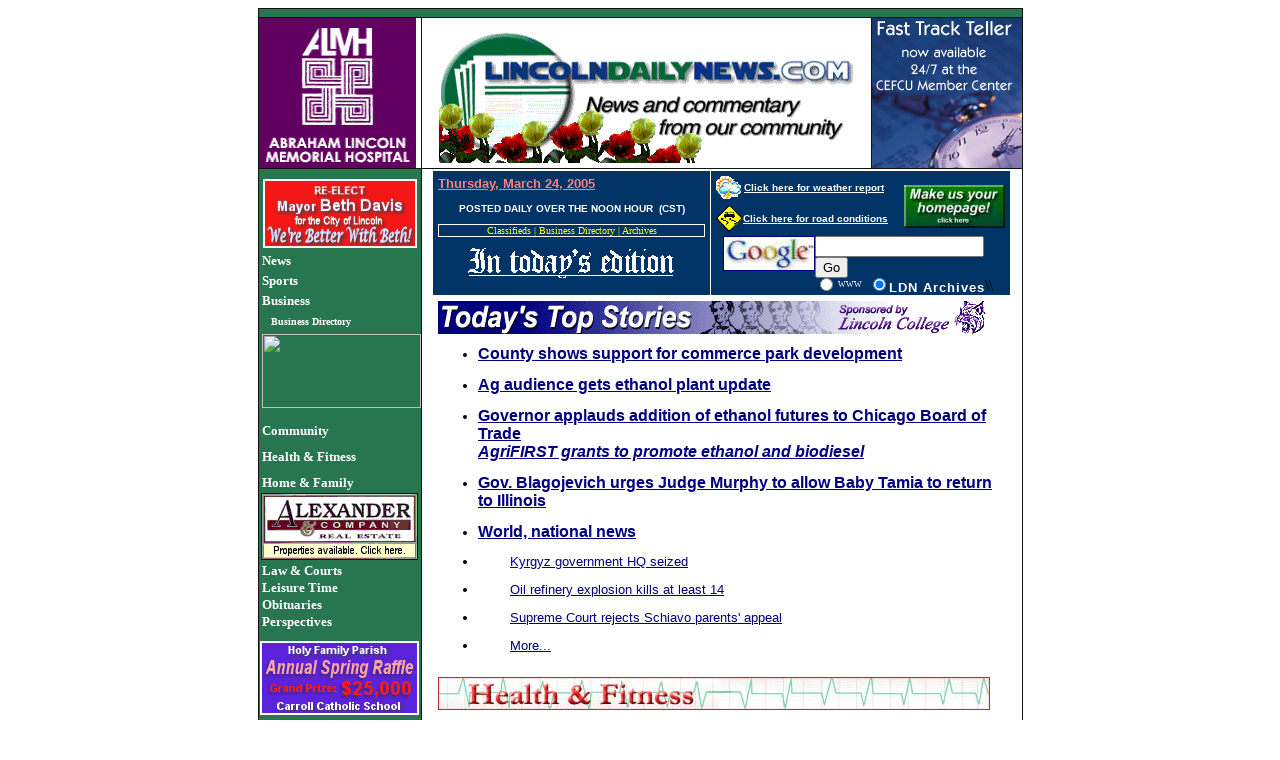

--- FILE ---
content_type: text/html; charset=ISO-8859-1
request_url: https://archives.lincolndailynews.com/2005/Mar/24/index.shtml
body_size: 10567
content:
<html xmlns:v="urn:schemas-microsoft-com:vml" xmlns:o="urn:schemas-microsoft-com:office:office" xmlns="http://www.w3.org/TR/REC-html40">

<head>
<meta http-equiv="Content-Type" content="text/html; charset=windows-1252">
<meta name="GENERATOR" content="Microsoft FrontPage 5.0">
<meta name="ProgId" content="FrontPage.Editor.Document">
<!DOCTYPE HTML PUBLIC "-//W3C//DTD HTML 4.01 Transitional//EN"
  "http://www.w3.org/TR/html4/loose.dtd">
<meta http-equiv="pics-label" content='(pics-1.1 "http://www.icra.org/ratingsv02.html" comment "ICRAonline v2.0" l gen true for "http://www.lincolndailynews.com"  r (nz 1 vz 1 lz 1 oz 1 cz 1) "http://www.rsac.org/ratingsv01.html" l gen true for "http://www.lincolndailynews.com"  r (n 0 s 0 v 0 l 0))'>

<title>Lincoln Daily News - News and commentary from our community</title>
<style>
<!--
.articletext {font-family: 'Verdana', 'Arial', sans serif;  font-size: 12px; text-decoration:none; color:#333333; font-weight: normal; }.mainstory {font-family: 'Verdana', 'Arial', sans serif;  font-size: 22px; text-decoration:none; color:#213560; font-weight: bold; }.subhead {font-family: 'Verdana', 'Arial', sans serif;  font-size: 14px; text-decoration:none; color:#213560; font-weight: bold; }	.title {font-family: arial; font-weight: bold; font-size: larger}
div.Section1
	{page:Section1;}
-->
</style>
</head>

<body link="#000080" vlink="#000080" alink="#000080">

<div align="center">
  <center>
  <table border="1" width="737" cellspacing="0" cellpadding="0" bgcolor="#FFFFFF" style="border-collapse: collapse" bordercolor="#111111" height="1513">
    <tr>
      <td width="719" bgcolor="#27764F" height="9" valign="top" bordercolor="#27764F" colspan="3">
        <p align="center" style="margin-top: -10; margin-bottom: -10">&nbsp;</p>
      </td>
    </tr>
    <tr>
      <td width="181" bgcolor="#FFFFFF" height="120" valign="middle" bordercolor="#FFFFFF">
      <a href="mailto:2010@almh.org">
      <img border="0" src="images/ads/current/ALMHcornerNew2010.gif" width="157" height="150"></a></td>
    <td width="427" valign="top" height="120" bgcolor="#FFFFFF" bordercolor="#FFFFFF" align="center">
        <p align="center" style="margin-top: 10">
        <img border="0" src="images/frontpage/ldnfrontspring2004.gif" width="415" height="135"></a>
        </td>
    <td width="124" height="120" bordercolor="#FFFFFF" align="center">
        <a href="http://www.cefcu.com/html/content/welcome.shtml">
        <img src="images/ads/current/FTT.gif" border="0" width="150" height="150"></a></td>
    </tr>
    <tr>
      <td width="181" bgcolor="#27764F" valign="top" bordercolor="#27764F" height="1382">
    <p align="center" style="margin-left: 1; margin-top:10; margin-bottom:0">
    <a href="images/ads/electdavis2005.htm">
    <img border="0" src="images/ads/current/davis2005button.gif" width="154" height="69"></a></p>
    <p align="left" style="margin-left: 3px; margin-top:5">
    <font color="#FFFFFF" face="Verdana" size="2">
    <a style="color: #FFFFFF; text-decoration:none; font-weight:700" href="News_new/today_a.shtml">News</a></font></p>
    <p align="left" style="margin-left: 3px; margin-top: -12">
    <a style="color: #FFFFFF; text-decoration:none; font-weight:700" href="News_new/sports.shtml">
    <font color="#FFFFFF" face="Verdana" size="2">
    Sports</font></a></p>
    <p align="left" style="line-height: 100%; margin-left: 3px; margin-top: -12">
    <a style="color: #FFFFFF; text-decoration:none; font-weight:700" href="News_new/business.shtml">
    <font color="#FFFFFF" face="Verdana" size="2">
    Business</font></a></p>
    <p align="left" style="line-height: 100%; margin-left: 3px; margin-top: -12">
    <font face="Verdana" size="2" color="#FFFFFF">
    <b>
    &nbsp;&nbsp; </b>
      </font>
    <font face="Verdana" color="#FFFFFF">
    <a href="News_new/businessdirectory.shtml" style="text-decoration: none; font-weight:700">
    <font color="#FFFFFF" size="1">Business Directory</font></a></font></p>
    <p align="left" style="line-height: 100%; margin-left: 3px; margin-top: -12">
    <font face="Arial" size="2" color="#FFFFFF">
    <a href="http://new.lincolndailynews.com/gossett/">
    <img border="0" src="http://webdev.ccaonline.com/offline/images/ads/current/gossettbuttonad.gif" width="159" height="74"></a></font></p>
    <font face="Arial" size="2" color="#FFFFFF">
    <p align="left" style="line-height: 100%; margin-left: 3px; margin-top: 0"><b>
      <a href="Features_new/community.shtml" style="text-decoration: none">
      <font face="Verdana" size="2" color="#FFFFFF">
      Community</font></a></b></p>
    <p align="left" style="line-height: 100%; margin-left: 3px; margin-top: 0">
      <a href="Features_new/health.shtml" style="text-decoration: none"><b>
      <font face="Verdana" size="2" color="#FFFFFF">
      Health &amp; Fitness</font></b></a></p>
    <p align="left" style="line-height: 100%; margin-left: 3px; margin-top: 0"><b>
      <a style="color: #FFFFFF; text-decoration:none" href="Features_new/family.shtml">
      <font color="#FFFFFF" face="Verdana" size="2">
      Home &amp; Family</font></a></b></p>
    <p align="center" style="line-height: 100%; margin-top: -9">
    <a href="http://www.alexco.net/">
    <img border="1" src="images/ads/current/alexco.gif" width="155" height="65"></a></p>
    <p align="left" style="line-height: 100%; margin-left: 3px; margin-top: -9"><b>
      <a href="News_new/lawcourt.shtml" style="text-decoration: none">
      <font face="Verdana" size="2" color="#FFFFFF">
      Law &amp; Courts</font></a></b></p>
    <p align="left" style="line-height: 100%; margin-left: 3px; margin-top: -9"><font face="Verdana" color="#FFFFFF">
      <b>
      <a style="color: #FFFFFF; text-decoration:none" href="Features_new/leisuretime.shtml">
      <font color="#FFFFFF" size="2">
      Leisure Time</font></a></b></font></p>
    <p align="left" style="line-height: 100%; margin-left: 3px; margin-top: -9">
      <a href="News_new/obit.shtml" style="text-decoration: none"><b>
      <font color="#FFFFFF" face="Verdana" size="2">
      Obituaries</font></b></a></p>
    <p align="left" style="line-height: 100%; margin-left: 3px; margin-top: -9"><b>
      <a href="Features_new/perspectives.shtml" style="text-decoration: none">
      <font face="Verdana" size="2" color="#FFFFFF">
      Perspectives</font></a></b></p>
    <p align="center" style="line-height: 100%; margin-top: 0">
      <a href="http://www.holyfamilylincoln.com/raffle.htm">
      <img border="0" src="images/031905pics/holyfamilyraffle.gif" width="159" height="74"></a></p>
    <p align="left" style="line-height: 100%; margin-left: 3px; margin-top: -9"><b>
    <a style="color: #FFFFFF; text-decoration:none" href="News_new/ruralreview.shtml">
    <font color="#FFFFFF" face="Verdana" size="2">
    Rural Review</font></a></b></p>
    <p align="left" style="line-height: 100%; margin-left: 3px; margin-top: -9">
    <b>
      <a href="Features_new/spirit2.shtml" style="text-decoration: none">
      <font face="Verdana" size="2" color="#FFFFFF">
      Spiritual Life</font></a></b></p>
      </font>
    <font face="Arial" size="1" color="#FFFFFF">
    <p align="left" style="line-height: 100%; margin-left: 3px; margin-top: -9">
    <b>&nbsp;&nbsp;&nbsp; </b>
      </font><b>
    <font face="Verdana" size="1" color="#FFFFFF">
    &nbsp;</font></b><font face="Verdana" size="1" color="#FFFFFF"><span style="text-decoration: none; font-weight: 700"><a href="Features_new/spirit2.shtml#top1"><font color="#FFFFFF"><span style="text-decoration: none">Church 
    Directory</span></font></a></span></font></p>

    <font face="Arial" size="2" color="#FFFFFF">

    <p align="left" style="line-height: 100%; margin-left: 3px; margin-top: -9">
    <a style="color: #FFFFFF; text-decoration:none" href="Features_new/teaching.shtml"><b>
    <font color="#FFFFFF" face="Verdana" size="2">
    Teaching &amp; Learning</font></b></a></p>

      <p align="left" style="line-height: 100%; margin-left: 3px; margin-top: -9"><font size="2" color="#FFFFFF">
      <b>
      <a href="Features_new/teen.html" style="text-decoration: none">
      <font color="#FFFFFF" face="Verdana">
      Teen Scene</font></a></b></font></p>
      </font>
    <font size="2" color="#FFFFFF">
      <p align="left" style="line-height: 100%; margin-left: 3px; margin-top: -9">
      <a href="Features_new/election.shtml" style="text-decoration: none">
      <b>
      <font color="#FFFFFF" face="Verdana">Where They Stand</font></b></a></p>
      <p align="center" style="line-height: 100%; margin-left: 3px; margin-top: -9">
      <font face="Arial" size="2" color="#FFFFFF">
      <a href="http://www.citv5.com/">
    <img border="0" src="images/ads/current/citv.gif" width="140" height="100"></a></font></p>
      <hr>
      <p align="left" style="line-height: 120%; margin-left: 3px; margin-top: 0">
      <b>
      <a href="classifieds.htm" style="text-decoration: none">
      <font color="#FFFFFF" face="Verdana">Classifieds</font></a></b></p>
      </font>
    <font face="Arial" size="2" color="#FFFFFF">
      <p align="left" style="margin-left: 3px; margin-top: -15; margin-bottom:0">
      <font face="Verdana" color="#000080" size="1">
      <a style="text-decoration: none" href="classifieds.htm#adinfo">
      <font color="#FFFFFF">Submit classified ad online</font></a></font></p>
      <hr>
      </font><font size="2" color="#FFFFFF">
      <p align="left" style="line-height: 120%; margin-left: 5px; margin-top: 0">
      <b>
      <a href="Features_new/calendar.shtml" style="text-decoration: none">
      <font color="#FFFFFF" face="Verdana">Calendar of 
      Events</font></a></b></p>
      <p align="left" style="line-height: 120%; margin-left: 5px; margin-top: -12; margin-bottom:3">
      <b><font face="Verdana">
      <a href="Features_new/comm_links.shtml" style="text-decoration: none">
      <font color="#FFFFFF">Community Links</font></a></font></b></p>
      <p align="left" style="line-height: 120%; margin-left: 5px; margin-top: -12; margin-bottom:3">
      &nbsp;</p>
      <p align="center" style="line-height: 120%; margin-left: 5px; margin-top: 0; margin-bottom:3">
    <font face="Arial" size="2" color="#FFFFFF">
      <a href="Features_new/tourism.shtml">
    <img border="0" src="images/ads/current/tourismbutton.gif" width="145" height="65"></a></font></p>
      <hr>
      <p align="left" style="line-height: 100%; margin-left: 2px; margin-top: 0; margin-bottom: 6px">
      <u><b>
      <a href="News_new/Elsewhere.htm" style="text-decoration: none">
      <font color="#FFFFFF" face="Verdana">News from Elsewhere</font></a></b></u></p>
      </font><font face="Arial" size="2" color="#FFFFFF">
      <p align="left" style="line-height: 100%; margin-left: 8px; margin-top: -3px; margin-bottom: 3px">
      <a href="News_new/Elsewhere.htm" style="text-decoration: none">
      <font color="#FFFFFF" face="Verdana" size="1">World, 
      national
      news</font></a></p>
      <p align="left" style="line-height: 100%; margin-left: 8px; margin-top: -3px; margin-bottom: 3px">
      <a href="News_new/ruralrevelsewhere.shtml" style="text-decoration: none">
      <font color="#FFFFFF" face="Verdana" size="1">Agriculture
      news</font></a></p>
      <p align="left" style="line-height: 100%; margin-left: 8px; margin-top: -3px; margin-bottom: 3px">
      <a href="News_new/businesselsewhere.shtml" style="text-decoration: none">
      <font color="#FFFFFF" face="Verdana" size="1">Business
      news</font></a></p>
      <p align="left" style="line-height: 100%; margin-left: 8px; margin-top: -3px; margin-bottom: 3px">
      <a href="Features_new/booklookelsewhere.shtml" style="text-decoration: none">
      <font color="#FFFFFF" face="Verdana" size="1">Book
      reviews</font></a></p>
      <p align="left" style="line-height: 100%; margin-left: 8px; margin-top: -3px; margin-bottom: 3px">
      <a href="Features_new/healthelsewhere.shtml" style="text-decoration: none">
      <font color="#FFFFFF" face="Verdana" size="1">Health news</font></a></p>
      <p align="left" style="line-height: 100%; margin-left: 8px; margin-top: -3px; margin-bottom: 3px">
      <a href="Features_new/outandaboutelsewhere.shtml" style="text-decoration: none">
      <font color="#FFFFFF" face="Verdana" size="1">
      Travel news</font></a></p>
      <p align="left" style="line-height: 100%; margin-left: 8px; margin-top: -3px; margin-bottom: 3px">
      <a href="http://p.moreover.com/cgi-local/page?c=Consumer:%20home%20and%20garden%20news&s=!Salon.com" style="text-decoration: none">
      <font face="Verdana" size="1" color="#FFFFFF">Home
      and garden news</font></a></p>
      <p align="left" style="line-height: 100%; margin-left: 8px; margin-top: -3px; margin-bottom: 3px">
      <a href="News_new/lawelsewhere.shtml" style="text-decoration: none">
      <font color="#FFFFFF" face="Verdana" size="1">Law
      news</font></a></p>
      <p align="left" style="line-height: 100%; margin-left: 8px; margin-top: -3px; margin-bottom: 3px">
      <a href="Features_new/movieselsewhere.shtml" style="text-decoration: none">
      <font color="#FFFFFF" face="Verdana" size="1">Movie
      reviews</font></a></p>
      <p align="left" style="line-height: 100%; margin-left: 8px; margin-top: -3px; margin-bottom: 3px">
      <a href="News_new/techlineelsewhere.shtml" style="text-decoration: none">
      <font color="#FFFFFF" face="Verdana" size="1">Personal
      tech news</font></a></p>
      <p align="left" style="line-height: 100%; margin-left: 8px; margin-top: -3px; margin-bottom:7px">
      <a href="News_new/sportselsewhere.shtml" style="text-decoration: none">
      <font color="#FFFFFF" face="Verdana" size="1">Sports
      news</font></a></p>
      <hr>
      <p align="center" style="line-height: 100%; margin-top: -3px; margin-bottom: 7px">
      <a href="http://webdev.ccaonline.com/offline/Features_new/park_district.shtml">
      <img border="0" src="images/ads/current/parkdistbuttonad%20winter05.jpg" width="156" height="69"></a></p>
      <p align="left" style="margin-left: 8px; margin-top: 5px; "><b>
      <a href="http://archives.lincolndailynews.com/" style="text-decoration: none">
      <font face="Verdana" color="#FFFFFF" size="2">
      LDN Archives</font></a></b></p>
      </font><font face="Verdana" size="2" color="#FFFFFF">
      <p align="left" style="line-height: 100%; margin-left: 8px; margin-top: -12; margin-bottom:5px">
      <b><a href="LDN_new/A-Z.shtml" style="text-decoration: none">
      <font color="#FFFFFF">LDN from A to Z</font></a></b></p>
      </font><font face="Arial" size="2" color="#FFFFFF">
      <hr color="#C0C0C0" size="1">
      <p align="left" style="line-height: 100%; margin-left: 3px; margin-top: 2"><b>
      <a href="LDN_new/letters.shtml#letters" style="text-decoration: none">
      <font face="Verdana" color="#FFFFFF" size="2">Letters to the Editor</font></a></b></p>
      <p align="left" style="line-height: 100%; margin-left: 3px; margin-top: -10; margin-bottom:2">
      <font face="Verdana" size="1">
      <a href="LDN_new/ed_letters.htm" style="text-decoration: none"><font color="#FFFFFF">Submit letter to ed. online</font></a></font></p>
      <hr color="#C0C0C0" size="1">
      </font><font face="Verdana" size="2" color="#FFFFFF">
      <p align="left" style="LINE-HEIGHT: 100%; MARGIN-BOTTOM: -12px; MARGIN-LEFT: 2px; MARGIN-TOP: 3px"><b>Contact 
      us</b></p>
      </font><font face="Arial" size="2" color="#FFFFFF">
      <ul>
        <li>
      <p align="left" style="line-height: 100%; margin-left: 8px; margin-top: -4px; margin-bottom: 3px"><a href="mailto:ldneditor@lincolndailynews.com">
      <font color="#FFFFFF" face="Verdana" size="1">News</font></a></p>
        </li>
        <li>
      <p align="left" style="line-height: 100%; margin-left: 8px; margin-bottom: 3px">
      <font color="#FFFFFF" face="Verdana" size="1">E-mail
      to </font><a href="mailto:ads@lincolndailynews.com">
      <font color="#FFFFFF" face="Verdana" size="1">
      ads</font></a></p>
        </li>
        <li>
      <p align="left" style="line-height: 100%; margin-left: 8px; margin-top: 0; margin-bottom: -10px">
      <a href="http://www2.ccaonline.com/ad-info">
      <font face="Verdana" size="1" color="#FFFFFF">Advertising info</font></a></p>
        </li>
    </ul>
      <hr>
      <p align="left" style="line-height: 100%; margin-left: 8px; margin-top: 3px; margin-bottom:3px"><font color="#FFFFFF">
      <font face="Verdana" size="1">LDN
      is best viewed with<br>
      </font>
      <a href="http://www.microsoft.com/windows/ie/download/ie5.htm" style="color: #FFFFFF; text-decoration:none">
      <font face="Verdana" size="1">
      IE 5.5 or 6.</font></a></font></p>
      <hr>
      </font><font face="Verdana" size="2" color="#FFFFFF">
      <p align="center" style="LINE-HEIGHT: 100%; MARGIN-BOTTOM: 3px; MARGIN-LEFT: 8px; MARGIN-TOP: 3px">
      <b>LDN awards</b></p>
      <p align="left" style="LINE-HEIGHT: 100%; MARGIN-BOTTOM: 3px; MARGIN-LEFT: 8px; MARGIN-TOP: 10px">
      <i><b>Local:</b></i></p>
      </font><font face="Arial" size="2" color="#FFFFFF">
      <p align="left" style="LINE-HEIGHT: 100%; MARGIN-BOTTOM: 0; MARGIN-LEFT: 20; MARGIN-TOP: 0; text-indent:-12">
      <b><font face="Verdana" size="1" color="#FFFFFF">Dec. 16, 2001</font></b></p>
      <p align="left" style="LINE-HEIGHT: 100%; MARGIN-BOTTOM: 0; MARGIN-LEFT: 20; MARGIN-TOP: 0; text-indent:-12">
      <b><font face="Verdana" size="1" color="#FFFFFF">
      <a href="LDN_new/awards/awards.shtml#ESDA awards night honors 9-11 heroes, volunteers">
      <font color="#FFFFFF">Community service award</font></a></font></b></p>
      <p align="left" style="LINE-HEIGHT: 100%; MARGIN-BOTTOM: 0; MARGIN-LEFT: 20; MARGIN-TOP: 0; text-indent:-12">
      <b><font face="Verdana" size="1" color="#FFFFFF">Local Emergency Planning 
      Committee</font></b></p>
      <p align="left" style="LINE-HEIGHT: 100%; MARGIN-BOTTOM: 0; MARGIN-LEFT: 20; MARGIN-TOP: 0; text-indent:-12">&nbsp;</p>
      <p align="left" style="LINE-HEIGHT: 100%; MARGIN-BOTTOM: 0; MARGIN-LEFT: 20; MARGIN-TOP: 0; text-indent:-12">
      <b><font face="Verdana" size="1" color="#FFFFFF">Jan. 25, 2001</font></b></p>
      <p align="left" style="LINE-HEIGHT: 100%; MARGIN-BOTTOM: 0; MARGIN-LEFT: 20; MARGIN-TOP: 0; text-indent:-12">
      <b><font face="Verdana" size="1" color="#FFFFFF">
      <a href="http://archives.lincolndailynews.com/2001/Jan/29/news/today/today_a.shtml#Award%20will%20bring%20nationally%20recognized%20consultants%20to%20Logan%20County">
      <font color="#FFFFFF">Certificate of appreciation</font></a></font></b></p>
      <p align="left" style="LINE-HEIGHT: 100%; MARGIN-BOTTOM: 0; MARGIN-LEFT: 20; MARGIN-TOP: 0; text-indent:-12">
      <b><font face="Verdana" size="1" color="#FFFFFF">Logan County Healthy 
      Communities Partnership</font></b></p>
      <p align="left" style="LINE-HEIGHT: 100%; MARGIN-BOTTOM: 0; MARGIN-LEFT: 20; MARGIN-TOP: 0; text-indent:-12">&nbsp;</p>
      <font face="Verdana" size="2" color="#FFFFFF">
      <p align="left" style="LINE-HEIGHT: 100%; MARGIN-BOTTOM: 3px; MARGIN-LEFT: 8px; MARGIN-TOP: 3px">
      <i><b>State:</b></i></p>
      </font>
      <p align="left" style="LINE-HEIGHT: 100%; MARGIN-BOTTOM: 0; MARGIN-LEFT: 20; MARGIN-TOP: 0; text-indent:-12">
      <b><font face="Verdana" size="1" color="#FFFFFF">Oct. 1, 2001</font></b></p>
      <p align="left" style="LINE-HEIGHT: 100%; MARGIN-BOTTOM: 0; MARGIN-LEFT: 20; MARGIN-TOP: 0; text-indent:-12">
      <b>
      <a href="http://archives.lincolndailynews.com/2001/Nov/10/News_new/business.shtml#Honors & Awards">
      <font color="#FFFFFF" face="Verdana" size="1">2001 Media Award</font></a></b></p>
      <p align="left" style="LINE-HEIGHT: 100%; MARGIN-BOTTOM: 0; MARGIN-LEFT: 20; MARGIN-TOP: 0; text-indent:-12">
      <b><font face="Verdana" size="1" color="#FFFFFF">Illinois Public Health 
      Association</font></b></p>
      <p align="left" style="LINE-HEIGHT: 100%; MARGIN-BOTTOM: 0; MARGIN-LEFT: 20; MARGIN-TOP: 0; text-indent:-12">
      &nbsp;</p>
      <p align="center" style="LINE-HEIGHT: 100%; MARGIN-BOTTOM: 0; MARGIN-LEFT: 20; MARGIN-TOP: 0; text-indent:-12">
      &nbsp;</p>
      </td>
      <td width="553" colspan="2" valign="top" align="center" height="1382">
          <table border="2" cellpadding="5" cellspacing="0" width="531" bordercolor="#FFFFFF" bgcolor="#FFFFFF" style="border-collapse: collapse" height="1545">
            


  </center>
  <center>
              
              <tr>
            <td width="283" valign="top" bordercolor="#003366" bgcolor="#003366" height="106" style="word-spacing: 0; margin: 0">


            <p align="left" style="margin-top:0; margin-bottom:12"><font color="#FFFFFF"><b><u><a href="http://tycho.usno.navy.mil/">
            <font color="#FF8080" face="Arial" size="2">
            <!--webbot
      bot="Timestamp" S-Type="EDITED" S-Format="%A, %B %d, %Y" startspan -->Thursday, March 24, 2005<!--webbot
      bot="Timestamp" endspan i-checksum="58122" --></font></a></u></b></font></p>


            <p align="center" style="margin-top:0; margin-bottom:10">
          <b><font face="Arial" color="#FFFFFF" size="1">
      <span style="text-transform: uppercase">posted daily OVER THE NOON HOUR&nbsp; 
          (CST)</span></font></b></p>


            <table border="1" cellpadding="0" cellspacing="0" style="border-collapse: collapse" bordercolor="#FFFFFF" width="100%" id="AutoNumber9">
              <tr>
                <td width="100%" bordercolor="#FFFFFF" bordercolorlight="#FFFFFF" bordercolordark="#FFFFFF" valign="bottom">
                <p align="center"><font face="Verdana" size="1" color="#FFFF00">
                <a href="classifieds.htm" style="text-decoration: none">
                <font color="#FFFF00">Classifieds</font></a> |
                <a href="News_new/businessdirectory.shtml" style="text-decoration: none">
                <font color="#FFFF00">Business Directory</font></a> |
                <a href="http://archives.lincolndailynews.com/" style="text-decoration: none">
                <font color="#FFFF00">Archives</font></a></font></td>
              </tr>
            </table>


            <p align="center" style="margin-top:10">
          <img border="0" src="images/frontpage/In_today's_edition.gif" width="210" height="32"></td>
            <td width="292" bordercolor="#003366" bgcolor="#003366" height="106">


            <table border="0" cellpadding="0" cellspacing="0" style="border-collapse: collapse" bordercolor="#111111" width="100%" id="AutoNumber10">
              <tr>
                <td width="63%">


            <p align="left" style="margin-bottom: 6; margin-top:0">
      <a href="News_new/weather.shtml">
      <img border="0" src="images/frontpage/weather.gif" align="absmiddle" width="25" height="23"></a><sup><b><font face="Arial" size="1" color="#FFFFFF">
      </font></b></sup><u><b><a href="News_new/weather.shtml"><font color="#ffffff" face="Arial" size="1">Click 
      here for weather report</font></a></b></u></p>


            <p align="left" style="margin-top: 6; margin-bottom: 6">
      <img border="0" src="images/frontpage/slippery%20when%20wet.gif" align="absmiddle" width="27" height="27"><b><a href="http://wrc.dot.il.gov/winterroads/map.asp?Cmd=INIT&ExtentLeft=1920280.2643213982 &ExtentRight=3058450.927141207 &ExtentBottom=125491.10558196157 &ExtentTop=2131015.066336367"><font color="#FFFFFF" face="Arial" size="1">Click here for road conditions</font></a></b></p>
                </td>
                <td width="38%">
      <a class="chlnk" style="cursor:hand" HREF onClick="this.style.behavior='url(#default#homepage)';this.setHomePage('http://www.lincolndailynews.com');">
      <img border="0" src="images/frontpage/Homepagebutton.jpg" align="right" vspace="-5" width="101" height="43"></a></td>
              </tr>
            </table>
<!-- SiteSearch Google -->
<FORM method=GET action="http://www.google.com/search" style="margin-top: -2; margin-bottom: 0">
<input type=hidden name=domains value="archives.lincolndailynews.com">
<TABLE bgcolor="#003366" width="289" style="border-collapse: collapse" bordercolor="#111111" cellpadding="0" cellspacing="0" border="0"><tr>
  <td valign="top" width="96" height="34">
<a href="http://www.google.com">
<img border="1" src="images/frontpage/google-sm.jpg" align="right" width="90" height="33"></a>
</td>
<td width="183" height="34" valign="top">
<p style="margin-top: 0; margin-bottom: -5">
<INPUT TYPE=text name=q size=19 maxlength=255 value="">
<INPUT type=submit name=btnG VALUE="Go"><p style="margin-top: 2; margin-bottom: -5">
<font size=-3><input type=radio name=sitesearch value=""><font color="#FFFFFF" face="Times New Roman"><sup> 
WWW</sup> </font><font face="Arial">&nbsp;</font><input type=radio name=sitesearch value="archives.lincolndailynews.com" checked></font><span style="letter-spacing: 1; vertical-align: bottom"><b><sup><font color="#FFFFFF" face="Arial" size="2">L</font></sup></b><sup><b><font face="Arial" size="2" color="#FFFFFF">DN 
Archives</font></b></sup></span>\\</td></tr></TABLE>
</FORM>
<!-- SiteSearch Google -->

            </td>
            </tr>

  <tr>
            <td width="556" valign="top" bgcolor="#FFFFFF" colspan="2" height="32" style="color: #000000; font-family: arial, helvetica, sans-serif; font-size: 13px; border-top-style:none; border-top-width:medium">


    <p style="text-indent: 0; margin-top:0; margin-bottom:0">


    <a href="News_new/today_a.shtml">
    <img border="0" src="images/headers/Top_stories_headerNew.gif" width="552" height="33"></a></tr>
            </tr>
  <tr>
            <td width="556" valign="top" bgcolor="#FFFFFF" colspan="2" style="color: #000000; font-family: arial, helvetica, sans-serif; font-size: 13px" height="57">



            <ul>



            <b>



            <li>



            <p style="margin-bottom: 10"><font face="Arial" size="3">
            <a href="News_new/today_d.shtml">County 
            shows support for commerce park development</a></font></li>



            <li>



            <p style="margin-bottom: 10"><font face="Arial" size="3">
            <a href="News_new/today_b.shtml">Ag audience gets ethanol plant 
            update</a></font></li></b>



            <b>



            <li>



            <p style="margin-bottom: 10"><font face="Arial" size="3">
            <a href="News_new/today_c.shtml">Governor applauds addition of 
            ethanol futures<span class="717591819-23032005"> </span>to Chicago 
            Board of Trade<br>
            <i>AgriFIRST grants to promote<span class="717591819-23032005">
            </span>ethanol and biodiesel</i></a></font></li>



            <li>



            <p style="margin-bottom: 10">



            <font face="Arial" size="3"><a href="News_new/today_e.shtml">Gov. Blagojevich urges Judge Murphy to 
            allow Baby Tamia to return to Illinois</a></font></li>



            <li>



            <p style="margin-bottom: 2"><a href="News_new/Elsewhere.htm"><font face="Arial" size="3" color="#000080">
    World, national news</font></a></b></li><li>
        <p style="margin-left:32">
        <a href="http://www.cnn.com/2005/WORLD/asiapcf/03/24/kyrgyzstan/index.html">
        Kyrgyz government HQ seized</a></li><li>
        <p style="margin-left:32">
        <a href="http://www.cnn.com/2005/US/03/23/plant.blast/index.html">Oil 
        refinery explosion kills at least 14</a></li><li>
        <p style="margin-left:32">
        <a href="http://www.cnn.com/2005/LAW/03/24/schiavo/index.html">Supreme 
        Court rejects Schiavo parents' appeal</a></li><li>
        <p style="margin-bottom: 12; margin-left:32"><a href="News_new/Elsewhere.htm"><font face="Arial" size="2" color="#000080">
        More...</font></a></li></ul>



          </tr>
            </tr>
  <tr>
            <td width="556" bgcolor="#FFFFFF" colspan="2" height="33">


    <a href="Features_new/health.shtml">
    <img border="0" src="images/frontpage/Health_Fitness-Front-Banner.jpg" width="552" height="33"></a></tr>
            </tr>
  <tr>
            <td width="556" valign="top" bgcolor="#FFFFFF" colspan="2" height="57">



    <ul>




       
            <li>
              <p align="left" style="margin-bottom: 10"><b><font face="Arial">
              <a href="Features_new/health.shtml">Poison Prevention Week</a></font></b></li>




       
            <li>
              <p align="left" style="margin-bottom: 3"><b><font FACE="Arial"><a href="Features_new/healthelsewhere.shtml"><font face="Arial" size="3" color="#000080">
              Health news elsewhere</font></a></font></b></li>



      <li>
        <p style="margin-left: 32; "><font face="Arial" size="2">
        <a href="http://www.healthday.com/view.cfm?id=524712">Health Highlights</a></font></li>



      <li>
        <p style="margin-left: 32; "><font face="Arial" size="2">
        <span class="inside-head">
        <a href="http://www.usatoday.com/news/health/2005-03-23-tuberculosis_x.htm">
        Africa wracked by tuberculosis as disease wanes globally</a></span></font></li>



      <li>
        <p style="margin-left: 32; "><font face="Arial" size="2">
        <a href="http://www.healthday.com/view.cfm?id=524707">Human Tests of 
        Avian Flu Vaccine to Begin in U.S.</a></font></li>



      <li>
        <p style="margin-left: 32; "><font face="Arial" size="2">
        <a href="http://www.cnn.com/2005/HEALTH/conditions/03/23/medicare.smokers.ap/index.html">
        Medicare covers end-smoking counseling</a></font></li>



      <li>
        <p style="margin-left: 32; "><font face="Arial" size="2">
        <a href="http://www.healthday.com/view.cfm?id=524687">Sleep Apnea Can Be 
        Deadly At Night</a></font></li>



      <li>
        <p style="margin-left: 32; "><font face="Arial" size="2">
        <a href="http://www.healthday.com/view.cfm?id=524641">Beating Cancer May 
        Not Mean Beating Stress</a></font></li>



      <li>
        <p style="margin-left: 32; "><font face="Arial" size="2">
        <a href="http://www.cnn.com/2005/HEALTH/03/22/memory/index.html">
        Remember this</a></font></li>



      <li>
        <p style="margin-left: 32; margin-bottom: 12"><a href="Features_new/healthelsewhere.shtml"><font face="Arial" size="2" color="#000080">
        More...</font></a></li>



    </ul>



  </tr>
              </tr>
  <tr>
            <td width="553" bgcolor="#CCCCFF" colspan="2" height="32">


    <p align="left">



        <b>&nbsp;</b><a href="Features_new/teaching.shtml"><img border="0" src="images/frontpage/small/teachsmall.gif" align="middle" width="241" height="33"></a></tr>
            </tr>
  <tr>
            <td width="553" valign="top" bgcolor="#FFFFFF" colspan="2" height="40">



    <ul>



            <li>
    <p style="margin-bottom: 10; margin-top:5"><b><font face="Arial">
    <a href="Features_new/teaching_b.shtml">School music festival awards</a></font></b><li>
    <p style="margin-bottom: 10; margin-top:5"><b><font face="Arial">
    <a href="Features_new/teaching.shtml">ZLS February Student of the Month</a></font></b></ul>



          </tr>
            </tr>
  <tr>
            <td width="553" bgcolor="#008000" colspan="2" height="19">


              <p style="margin-bottom: 0">



<b><font face="Arial" color="#FFFFFF" size="5">&nbsp;</font><a href="Features_new/features.shtml"><font face="Book Antiqua" color="#FFFFFF" size="5">Features</font></a></b></tr>
              </tr>
  <tr>
            <td width="553" valign="top" bgcolor="#FFFFFF" colspan="2" height="57" style="color: #000000; font-family: arial, helvetica, sans-serif; font-size: 13px">



    <ul>



              <li>
                <p align="left" style="margin-bottom: 10; line-height:200%; margin-top:5">



<b><font size="4" face="Arial">
              <span style="background-color: #FFFF00">Invention Mysteries</span></font></b><font size="4"><span style="background-color: #FFFF00">
<br>
              </span>
              </font>


            <font FACE="Arial" SIZE="3"><b>
<a href="Features_new/features.shtml">Millions of Americans are grateful for 
Ruth's invention</a></b></font></li></ul>



          </tr>
            </tr>
  <tr>
            <td width="569" bgcolor="#003366" colspan="2" height="32">


             


<p style="margin-bottom: 0">


             


<b>&nbsp;<a href="Features_new/community.shtml"><img border="0" src="images/frontpage/small/commsmall.gif" align="middle" width="140" height="33"></a></b></tr>
            </tr>
  <tr>
            <td width="556" valign="top" bgcolor="#FFFFFF" colspan="2" style="color: #000000; font-family: arial, helvetica, sans-serif; font-size: 13px">



    <ul>
      <li>
                <p align="left" style="margin-bottom: 10; margin-top:5">





<font face="Arial" size="3"><b><a href="Features_new/comm_a.shtml">West Lincoln-Broadwell 
School pancake and sausage breakfast</a></b></font></li>
      <li>
                <p align="left" style="margin-bottom: 10; margin-top:5">





<b>





            <font FACE="Arial">




       
            <font face="Arial" size="3" color="#000080">
            <a href="Features_new/military.shtml">Serving in the military</a>&nbsp; </font>
            <i><font face="Arial" size="2" color="#000080">sponsored by American 
            Legion Post 263</font></i></font></b></li>
      <li>
                <p align="left" style="margin-bottom: 10; ">





<b>





            <font face="Arial" size="3"><a href="Features_new/calendar.shtml">
            Calendar of events</a></font></li></b></li>
    </ul>



          </tr>
            </tr>
  <tr>
            <td width="553" bgcolor="#9967CC" colspan="2" height="37">


              <p style="margin-bottom: 0">



&nbsp;<a href="Features_new/spirit2.shtml"><img border="0" src="images/frontpage/small/spiritsmall.gif" width="183" height="33"></a></tr>
              </tr>
  <tr>
            <td width="553" valign="top" bgcolor="#FFFFFF" colspan="2" height="43">



<ul>



<li>
<p style="margin-top: 5; margin-bottom: 10"><b><font face="Arial">
<a href="Features_new/spirit2.shtml">Parks host sunrise services</a></font></b></li>


</ul>



  </tr>
              </tr>
  <tr>
            <td width="569" bgcolor="#663300" colspan="2" height="32">


             


              <p style="margin-bottom: -30">



<a href="News_new/business.shtml">&nbsp;<img border="0" src="images/frontpage/small/bussmall.gif" align="middle" width="147" height="33"></a> 
s<div align="right">
                <table border="1" cellpadding="0" cellspacing="0" style="border-collapse: collapse" bordercolor="#111111" width="60%" id="AutoNumber8" bgcolor="#FFFF00" height="24">
                  <tr>
                    <td width="100%" height="24">
                    <p align="center" style="margin-top: 3; margin-bottom: 3">
                  <b><font face="Arial" size="4">
                  <a href="News_new/businessdirectory.shtml">Logan County 
                  Business Directory</a></font></b></td>
                  </tr>
                </table>
              </div>
            </tr>
            </tr>
  <tr>
            <td width="569" bgcolor="#FFFFFF" colspan="2" height="138">


             


          <ul>



            <li>
              <p style="margin-bottom: 10; margin-top:5" align="left">



<b>
              <font face="Arial" size="5">
              <i><a href="classifieds.htm#jobs">NEED A JOB?&nbsp;FIND IT HERE!</a></i></font></b>
<font color="#0000FF" face="Arial" size="2">&nbsp;</font>
<font color="#0000FF" face="Arial" size="2">&nbsp;(1)</font></p></li>



            <li>
              <p style="margin-bottom: 10; margin-top:5" align="left">



<b><font face="Arial" color="#000080" size="3">
<a href="classifieds.htm">Classifieds</a></font></b>
<font color="#0000FF" face="Arial" size="2">&nbsp;</font>
<font color="#0000FF" face="Arial" size="2">&nbsp;(13)</font></p></li>



          </ul>


              <p style="margin-bottom: 10; margin-left:24">



<b><font face="Arial" color="#000080" size="3"> 
<a href="http://www2.ccaonline.com/ldn-ads/index.html#submit ad">Submit a 
classified ad online</a>&nbsp; </font>
<font face="Arial" color="#FF0000" size="2"> 
[Lowest cost for advertising in the county!]</font></b><ul>
            <li>
              <p style="margin-bottom: 3"><font FACE="Arial" color="#000080"><b><a href="News_new/businesselsewhere.shtml"><font face="Arial" size="3" color="#000080">
              Business news elsewhere</font></a></b></font></li>
      <li>
        <p style="margin-left: 32; "><font face="Arial" size="2">
        <a href="http://www.reuters.com/newsArticle.jhtml;jsessionid=QVILZU1CU11JQCRBAEZSFFA?type=businessNews&storyID=7996780">
        GE Raises Earnings Estimate; Stock Up</a></font></li>
      <li>
        <p style="margin-left: 32; "><font face="Arial" size="2">
        <span class="articlehdr">
        <a href="http://knowledge.wharton.upenn.edu/index.cfm?fa=viewArticle&id=1175">
        Wishing Upon a Star: Hiring a CEO from Inside the Company Vs. Going 
        Outside</a></span></font></li>
      <li>
        <p style="margin-left: 32; "><font face="Arial" size="2">
        <span class="articlehdr">
        <a href="http://knowledge.wharton.upenn.edu/index.cfm?fa=viewArticle&id=1170">
        Catastrophe Modeling: A New Approach to Managing Risk</a></span></font></li>
      <li>
        <p style="margin-left: 32; margin-bottom: 12"><a href="News_new/businesselsewhere.shtml"><font face="Arial" size="2" color="#000080">
        More...</font></a></li>
          </ul>


    </tr>
            </tr>
  <tr>
            <td width="556" valign="top" bgcolor="#FFFFFF" colspan="2" height="35">



<p>
<b>
<a href="News_new/sports.shtml">
<img border="0" src="images/headers/Sports_front_header.gif" width="552" height="33"></a></b></tr>
              </tr>
  <tr>
            <td width="556" valign="top" bgcolor="#FFFFFF" colspan="2">


        <ul>




       
      <li>
        <p style="text-indent:0; margin-bottom:3; ">
        <b><font face="Arial" size="3" color="#000080">
        <a href="News_new/sportselsewhere.shtml">Sports news elsewhere</a></font></b></li><li>
        <p style="margin-left: 32; "><font face="Arial" size="2">
        <a href="http://today.reuters.com/news/newsArticle.aspx?type=sportsNews&storyID=2005-03-24T061955Z_01_L24040636_RTRIDST_0_SPORTS-NBA-WEDNESDAY-DC.XML">
        NBA Wrap: Celtics' Winning Run Ended, Reggie Miller Landmark</a></font></li><li>
        <p style="margin-left: 32; "><font face="Arial" size="2">
        <a href="http://www.ncaasports.com/">NCAAsports.com</a></font></li>
      <li>
        <p style="margin-left: 32; "><a href="http://msn.espn.go.com/main.html"><font face="Arial" size="2" color="#000080">
        ESPN.com</font></a></li>
      <li>
        <p style="margin-left: 32; "><a href="http://sportsillustrated.cnn.com/"><font face="Arial" size="2" color="#000080">
        SI.com</font></a></li>
      <li>
        <p style="margin-left: 32; margin-bottom:12"><a href="News_new/sportselsewhere.shtml"><font face="Arial" size="2" color="#000080">
        More...</font></a></li>
    </ul>



  </tr>
              </tr>
  <tr>
            <td width="553" colspan="2" height="33">


    <p align="center">


    <b>


    <a href="News_new/Elsewhere.htm">


    <img border="0" src="images/frontpage/Elsewhere-Front-Banner.jpg" align="left" width="552" height="33"></a></b></tr>
            </tr>
  <tr>
            <td width="569" valign="top" bgcolor="#FFFFFF" colspan="2" height="57">


    <ul>




       
            <li>
              <p style="margin-bottom: 3"><font FACE="Arial"><b><a href="News_new/techlineelsewhere.shtml"><font face="Arial" size="3" color="#000080">Personal
              tech news elsewhere</font></a></b></font></li><li>
        <p style="margin-left: 32; "><font face="Arial" size="2">
        <span class="mainarttitle">
        <a href="http://www.forbes.com/lifestyle/2005/03/23/cx_gd_0323feat_ls.html">
        Coolest Gadgets For Kids</a></span></font></li><li>
        <p style="margin-left: 32; "><font face="Arial" size="2">
        <a href="http://today.reuters.com/news/newsArticle.aspx?type=technologyNews&storyID=2005-03-24T061339Z_01_N23533117_RTRIDST_0_TECH-TECH-SONY-PSP-DC.XML">
        Sony Bets on Strong U.S. Debut for PSP Game Machine</a></font></li><li>
        <p style="margin-left: 32; "><font face="Arial" size="2">
        <a href="http://today.reuters.com/news/newsArticle.aspx?type=internetNews&storyID=2005-03-23T201740Z_01_N22428533_RTRIDST_0_NET-TELECOMS-VOIP-DC.XML">
        Internet Phones Likely to See Price Competition</a></font></li><li>
        <p style="margin-left: 32; margin-bottom:12"><a href="News_new/techlineelsewhere.shtml"><font face="Arial" size="2" color="#000080">
        More...</font></a></li></ul>



  </tr>
            </tr>
  <tr>
            <td width="569" colspan="2" height="33">


    <p align="center">


<a href="News_new/obit.shtml">


<img border="0" src="images/headers/obitfront.gif" align="left" width="552" height="33"></a></tr>



            </tr>
  <tr>
            <td width="569" valign="top" bgcolor="#008000" colspan="2" height="12">


              <p></tr>
            </tr>
  <tr>
            <td width="569" valign="top" bgcolor="#FFFFFF" colspan="2" height="313">



              <p style="margin-top: 10; margin-bottom: -12"><b>
              <font color="#FF0000" face="Arial">
              <a href="http://archives.lincolndailynews.com/2005/Mar/23/">
              <font color="#FF0000">Wednesday, March 23</font></a>:</font></b><ul>



            <li>



            <p><font face="Arial" size="2" color="#000080"><b>
            City sweetens development offer<br>
            Industry-specific enticements added to incentive package</b></font></li>



            <li>



            <p><font color="#000080"><font face="Arial" size="2"><b>
            City briefs</b></font><font size="2"><b></li></b></font></font><b><li>



            <p><font face="Arial" size="2" color="#000080">
            Lincoln and Middletown among 176 
            Illinois communities to receive Tree City USA designation</font></li>



            <li>



            <p><font FACE="Arial" size="2" color="#000080">
            IDOT gives holiday travelers a 
            break, suspends road projects for Easter weekend</font></li>



            <li>



            <p>



            <font face="Arial" size="2" color="#000080">Agriculture: It's more than cows and plows</font></li>



            <li>



            <p><font face="Arial" size="2" color="#000080">Lincoln College organizes Greek 
    Mythology Club</font></li>
      <li>
                <p align="left">





<font face="Arial" size="2" color="#000080">Jessie 
Baugher benefit</font></li>
      <li>
                <p align="left">





<font face="Arial" size="2" color="#000080">LCCS 5K ru<span style="letter-spacing: 1pt">n/</span>walk</font></li>
      <li>
                <p align="left">





<font face="Arial" size="2" color="#000080">
    Oasis update</font></li>



            <li>



            <p>
<font color="#000080" face="Arial" size="2">
            Good Shepherd Lutheran Church holds Holy 
Week services</font></li>




       
      <li>
        <p style="text-indent:0; ">
        <font face="Arial" size="2" color="#000080">Soccer clinic</font></li>




       
      <li>
        <p style="text-indent:0; ">
        <font face="Arial" size="2" color="#000080">Basketball Times honors Bogut, Weber</font></li></ul>



              </b>



              <p style="margin-top: 10; margin-bottom: 10">
              <b>
              <font color="#FF0000" face="Arial">
              <a href="http://archives.lincolndailynews.com/2005/Mar/22/">
              <font color="#FF0000" size="2">Tuesday, March 22</font></a></font></b><p style="margin-top: 10; margin-bottom: 10">
              <b>
              <font color="#FF0000" face="Arial">
              <a href="http://archives.lincolndailynews.com/2005/Mar/21/">
              <font color="#FF0000" size="2">Monday, March 21</font></a></font></b><p style="margin-top: 10; margin-bottom: 10">
              <b>
              <font color="#FF0000" face="Arial">
              <a href="http://archives.lincolndailynews.com/2005/Mar/19/">
              <font color="#FF0000" size="2">Saturday, March 19</font></a></font></b><p style="margin-top: 10; margin-bottom: 10">
              <b>
              <font color="#FF0000" face="Arial">
              <a href="http://archives.lincolndailynews.com/2005/Mar/18/">
              <font color="#FF0000" size="2">Friday, March 18</font></a></font></b><p style="margin-top: 10; margin-bottom: 10">
              <b>
              <font color="#FF0000" face="Arial">
              <a href="http://archives.lincolndailynews.com/2005/Mar/17/">
              <font color="#FF0000" size="2">Thursday, March 17</font></a></font></b></tr>
            </tr>
            <tr>



  </center>



  <center>
  <tr>



  </center>



  <center>



  </center>



  <center>



  </center>



  <center>



  </center>



  <center>



  </center>



  <center>



  </center>



  <center>



  </center>



  <center>



  </center>



  <center>



  </center>



  <center>



  </center>



  <center>
  <tr>
  


  </center>



  <center>



  </center>
  <center>



  </center>
  <center>
            


              </table>
          </center>
      </td>
    </tr>
    </table>
</div>

<div align="center">
  <center>
  <table border="0" cellpadding="0" cellspacing="0" width="721" bgcolor="#287850" height="1" style="border-collapse: collapse" bordercolor="#111111">
    <tr>
      <td width="723" align="center" background="images/frontpage/rounded%20bottom%20bar_2.gif" height="34">
        <p style="margin-top: 15; margin-bottom: 15">
        &nbsp;</td>
    </tr>
  </table>
  </center>
</div>

</body>

</html>